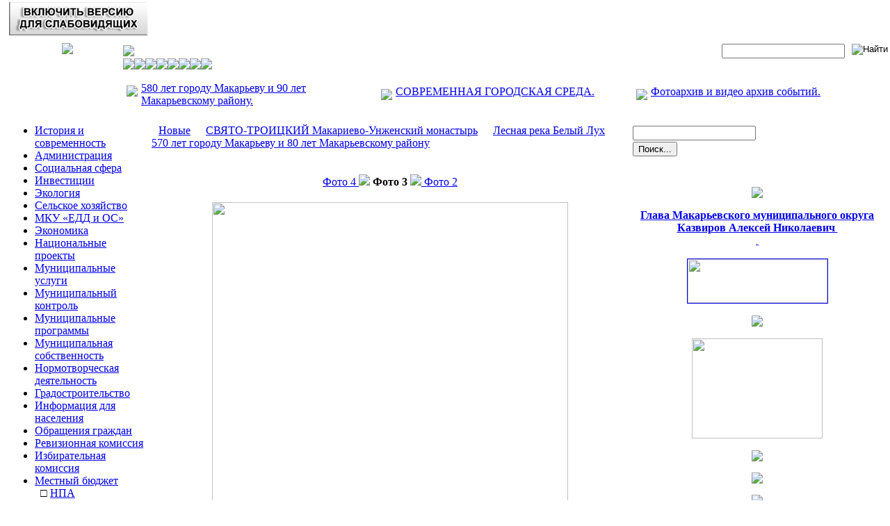

--- FILE ---
content_type: text/html; charset=windows-1251
request_url: http://makariev.ru/index.php?go=Gall&in=show&id=14
body_size: 9309
content:
<!DOCTYPE HTML PUBLIC "-//W3C//DTD HTML 4.01 Transitional//EN">
<html>
<head>
<META HTTP-EQUIV="Content-Type" CONTENT="text/html; charset=windows-1251">
<META HTTP-EQUIV="EXPIRES" CONTENT="0">
<META NAME="RESOURCE-TYPE" CONTENT="DOCUMENT">
<META NAME="DISTRIBUTION" CONTENT="GLOBAL">
<META NAME="AUTHOR" CONTENT="Официальный сайт \\\\\\\"Макарьевский муниципальный район\\\\\\\"">
<META NAME="COPYRIGHT" CONTENT="Copyright (c) by Официальный сайт \\\\\\\"Макарьевский муниципальный район\\\\\\\"">
<META NAME="ROBOTS" CONTENT="INDEX, FOLLOW">
<META NAME="REVISIT-AFTER" CONTENT="1 DAYS">
<META NAME="RATING" CONTENT="GENERAL">
<META NAME="KEYWORDS" CONTENT="">
<META NAME="DESCRIPTION" CONTENT="">
<LINK REL="SHORTCUT ICON" HREF="template/Default/favicon.ico" TYPE="image/x-icon">
<LINK REL="StyleSheet" HREF="template/Default/style.css" TYPE="text/css">
<LINK REL="StyleSheet" HREF="template/Default/styles/Gall.css" TYPE="text/css">
<title>Официальный сайт \\\\\\\"Макарьевский муниципальный район\\\\\\\" | Фото галерея</title>
</head>
<body topmargin="0" leftmargin="10" rightmargin="10" bottommargin="0">
	<!-- Для любителей почитать комментарии: это пошла шапка -->
	<table border="0" width="100%" cellspacing="0" cellpadding="0" style="margin:7px;">
		<tr>
			<td width="160" align="center" valign="top">
				<div style="font-size:0; line-height:1px;height:1px;padding:0;width:160px;"></div>
				<a href="/"><img src="/images/all/logo.gif" border="0" ></a>
			</td>
			<td align="left" valign="top">
				<div style="font-size:0; line-height:1px;height:1px;padding:0;width:750px;"></div>
				<table border="0" width="100%" cellspacing="0" cellpadding="0">
					<tr>
						<td width="520" align="left" valign="middle">
							<img src="/images/all/toptitle.gif">
						</td>
						<td align="right" valign="middle">
							<div style="font-size:0; line-height:1px;height:1px;padding:0;width:270px;"></div>
							<form action="/index.php?go=Search&in=search" method="post" style="margin:0;">
								<div style="float:right;">
									<input type="image" class="image" src="/images/all/iconsearch.gif" alt="Найти">
								</div>
								<div style="float:right;padding:0 10px 0 0;">
									<input type="hidden" name="modname" value="">
									<input type="text" class="topsearch" name="query">
								</div>
								<div class="clear"></div>
							</form>
						</td>
					</tr>
					<tr>
						<td colspan="2">
							<div align="left">
								<div style="float:left;"><a href="/index.php?go=News"><img src="/images/all/button1.gif" border="0"></a></div>
								<div style="float:left;"><a href="/index.php?go=Articles&id=18"><img src="/images/all/button2.gif" border="0"></a></div>
								<div style="float:left;"><a href="/index.php?go=Articles&id=19"><img src="/images/all/button3.gif" border="0"></a></div>
								<div style="float:left;"><a href="/index.php?go=Articles&id=20"><img src="/images/all/button4.gif" border="0"></a></div>
								<div style="float:left;"><a href="/index.php?go=Articles&id=21"><img src="/images/all/button5.gif" border="0"></a></div>
								<div style="float:left;"><a href="/index.php?go=Articles&id=22"><img src="/images/all/button6.gif" border="0"></a></div>
								<div style="float:left;"><a href="/index.php?go=Articles&id=24"><img src="/images/all/button8.gif" border="0"></a></div>
								<div style="float:left;"><a href="/index.php?go=Gall"><img src="/images/all/button7.gif" border="0"></a></div>
							<!---	<div style="float:left;"><a href="/index.php?go=Feedback"><img src="/images/all/button7.gif" border="0"></a></div> --->
								<div class="clear"></div>
							</div>
						</td>
					</tr>
					<tr>
						<td colspan="2">
							<table border="0" width="100%" cellspacing="0" cellpadding="0">
								<tr>
									<td width="12" height="12" class="shapka_tl">&nbsp;</td>
									<td height="12" class="shapka_tc">&nbsp;</td>
									<td width="12" height="12" class="shapka_tr">&nbsp;</td>
								</tr>
								<tr>
									<td colspan="3" align="left" valign="top" class="shapka_cc">
<table border="0" width="100&#37;" cellspacing="0" cellpadding="0"> <tr> <td width="33&#37;"> <a href="http://makariev.ru/S.E.V/Baner/bannery/index.htm"><img src="/images/block/monast2.gif" hspace="5" vspace="5" align="left" class="imgborder" border="0"></a> <a href="http://makariev.ru/S.E.V/Baner/bannery/index.htm"> 580 лет городу Макарьеву и 90 лет Макарьевскому району.</a> </td> <td width="33&#37;"> <a href="http://makariev.ru/index.php?go=Content&id=69"><img src="/images/block/iniciativ.jpg" hspace="5" vspace="5" align="left" class="imgborder" border="0"></a> <a href="http://makariev.ru/index.php?go=Content&id=69">СОВРЕМЕННАЯ ГОРОДСКАЯ СРЕДА.</a> </td> <td width="33&#37;"> <a href="http://makariev.ru/S.E.V/fotoarhiv/1.htm"><img src="/images/block/other_3.jpg" hspace="5" vspace="5" align="left" class="imgborder" border="0"></a> <a href="http://makariev.ru/S.E.V/fotoarhiv/1.htm">Фотоархив и видео архив событий.</a> </td> </tr> </table>
									</td>
								</tr>
								<tr>
									<td width="12" valign="top"><img src="/images/all/bl.gif" width="12"></td>
									<td width="100%" valign="top" class="shapka_bc">&nbsp;</td>
									<td width="12" valign="top"><img src="/images/all/br.gif" width="12"></td>
								</tr>
							</table>
						</td>
					</tr>
				</table>
			</td>
		</tr>
	</table>
	<!-- Пришла шапка -->



	<table border="0" width="100%" cellspacing="0" cellpadding="0">
		<tr>
			<td colspan="3" valign="top" class="block-header">
</td></tr>
<tr>
<td valign="top" class="block-left" width="200">
<!--div-->
	<!--h3 class="title3">Контент</h3-->
	
<div class="navigatebox">
<ul class="navigate"><li><a href="http://makariev.ru/index.php?go=Content&id=75">История и современность</a><br><li><a href="http://makariev.ru/index.php?go=Content&id=18">Администрация</a><br><li><a href="http://makariev.ru/index.php?go=Content&id=68">Социальная сфера</a><br><li><a href="http://makariev.ru/index.php?go=Content&id=35">Инвестиции</a><br><li><a href="http://makariev.ru/index.php?go=Content&id=32">Экология</a><br><li><a href="http://makariev.ru/index.php?go=Content&id=10">Сельское хозяйство</a><br><li><a href="http://makariev.ru/index.php?go=Content&id=64">МКУ «ЕДД и ОС»</a><br><li><a href="http://makariev.ru/index.php?go=Content&id=37">Экономика</a><br><li><a href="http://makariev.ru/index.php?go=Content&id=114">Национальные проекты</a><br><li><a href="http://makariev.ru/index.php?go=Content&id=34">Муниципальные услуги</a><br><li><a href="http://makariev.ru/index.php?go=Content&id=82">Муниципальный контроль</a><br><li><a href="http://makariev.ru/index.php?go=Content&id=44">Муниципальные программы</a><br><li><a href="http://makariev.ru/index.php?go=Content&id=36">Муниципальная собственность</a><br><li><a href="http://makariev.ru/index.php?go=Content&id=29">Нормотворческая деятельность</a><br><li><a href="http://makariev.ru/index.php?go=Content&id=100">Градостроительство</a><br><li><a href="http://makariev.ru/index.php?go=Content&id=19">Информация для населения</a><br><li><a href="http://makariev.ru/index.php?go=Content&id=39">Обращения граждан</a><br><li><a href="http://makariev.ru/index.php?go=Content&id=65">Ревизионная комиссия</a><br><li><a href="http://makariev.ru/index.php?go=Content&id=55">Избирательная комиссия</a><br><li><a href="http://makariev.ru/index.php?go=Content&id=45">Местный бюджет</a><br>&nbsp; &#9633; <a href="http://makariev.ru/index.php?go=Content&id=93">НПА</a><br>&nbsp; &#9633; <a href="http://makariev.ru/index.php?go=Content&id=94">Исполнение бюджета</a><br><li><a href="http://makariev.ru/index.php?go=Content&id=30">Информация ЖКХ</a><br><li><a href="http://makariev.ru/index.php?go=Content&id=21">Конкурсы и аукционы</a><br><li><a href="http://makariev.ru/index.php?go=Content&id=41">Комиссии</a><br><li><a href="http://makariev.ru/index.php?go=Content&id=42">Противодействие коррупции</a><br><li><a href="http://makariev.ru/index.php?go=Content&id=48">ГО и ЧС</a><br><li><a href="http://makariev.ru/index.php?go=Content&id=53">Противодействие терроризму</a><br><li><a href="http://makariev.ru/index.php?go=Content&id=61">Безопасность на воде</a><br><li><a href="http://makariev.ru/index.php?go=Content&id=49">Результаты проверок</a><br><li><a href="http://makariev.ru/index.php?go=Content&id=92">Прокуратура информирует</a><br><li><a href="http://makariev.ru/index.php?go=Content&id=23">Полиция информирует</a><br><li><a href="http://makariev.ru/index.php?go=Content&id=51">Официальное опубликование</a><br><li><a href="http://makariev.ru/index.php?go=Content&id=43">“Горячая линия”</a><br><li><a href="http://makariev.ru/index.php?go=Content&id=54">Открытые данные</a><br><li><a href="http://makariev.ru/index.php?go=Content&id=60">Информация росреестра</a><br><li><a href="http://makariev.ru/index.php?go=Content&id=59">Организация работы с персональными данными</a><br><li><a href="http://makariev.ru/index.php?go=Content&id=62">Сектор по делам архивов</a><br><li><a href="http://makariev.ru/index.php?go=Content&id=66">Информация от ПФР</a><br><li><a href="http://makariev.ru/index.php?go=Content&id=91">Информация от Россельхознадзора</a><br><li><a href="http://makariev.ru/index.php?go=Content&id=70">Информационные ресурсы</a><br><li><a href="http://makariev.ru/index.php?go=Content&id=89">Ведомственный контроль</a><br><li><a href="http://makariev.ru/index.php?go=Content&id=84">Предложения и вопросы главе и его заместителям</a><br><li><a href="http://makariev.ru/index.php?go=Content&id=85">Ответы на обращения, затрагивающие интересы неопределенного круга лиц </a><br><li><a href="http://makariev.ru/index.php?go=Content&id=96">Имущественная поддержка субъектов МСП</a><br><li><a href="http://makariev.ru/index.php?go=Content&id=121">Банер сообщи где торгуют смертью</a><br></ul>
</div>

<!--/div-->

<!--div-->
	<!--h3 class="title3">Второй блок</h3-->
	<div id="js-show-iframe-wrapper"><div class="pos-banner-fluid bf-1" class="pos-banner-fluid bf-1"><div class="bf-1__decor" class="bf-1__decor"><div class="bf-1__logo-wrap" class="bf-1__logo-wrap"><img class="bf-1__logo" alt="Госуслуги" src="https://pos.gosuslugi.ru/bin/banner-fluid/gosuslugi-logo.svg" class="bf-1__logo" /> <div class="bf-1__slogan" class="bf-1__slogan">Жалобы на всё</div></div></div><div class="bf-1__content" class="bf-1__content"><div class="bf-1__description" class="bf-1__description"><span class="bf-1__text" class="bf-1__text">Не убран снег, яма на дороге, не горит фонарь? </span><span class="pos-banner-fluid__text pos-banner-fluid__text_small" class="pos-banner-fluid__text pos-banner-fluid__text_small">Столкнулись с проблемой&nbsp;— сообщите о ней! </span></div><div class="bf-1__btn-wrap" class="bf-1__btn-wrap"><!-- pos-banner-btn_2 не удалять; другие классы не добавлять --><button class="pos-banner-btn_2" class="pos-banner-btn_2">Подать жалобу</button> </div></div></div></div><script>








"use strict";var root=document.documentElement,banner=document.getElementById("js-show-iframe-wrapper");function displayWindowSize(){var e=banner.offsetWidth;e<=500&&(root.style.setProperty("--pos-banner-fluid-1__grid-template-columns","100%"),root.style.setProperty("--pos-banner-fluid-1__grid-template-rows","310px auto"),root.style.setProperty("--pos-banner-fluid-1__decor-grid-column","initial"),root.style.setProperty("--pos-banner-fluid-1__decor-grid-row","initial"),root.style.setProperty("--pos-banner-fluid-1__decor-padding","30px 30px 0 30px"),root.style.setProperty("--pos-banner-fluid-1__decor-bg-position","center calc(100% - 10px)"),root.style.setProperty("--pos-banner-fluid-1__decor-bg-size","75% 75%"),root.style.setProperty("--pos-banner-fluid-1__content-padding","0 30px 30px 30px"),root.style.setProperty("--pos-banner-fluid-1__slogan-font-size","24px"),root.style.setProperty("--pos-banner-fluid-1__slogan-line-height","32px")),e>500&&e<=800&&(root.style.setProperty("--pos-banner-fluid-1__grid-template-columns","min-content 1fr"),root.style.setProperty("--pos-banner-fluid-1__grid-template-rows","100%"),root.style.setProperty("--pos-banner-fluid-1__decor-grid-column","2"),root.style.setProperty("--pos-banner-fluid-1__decor-grid-row","1"),root.style.setProperty("--pos-banner-fluid-1__decor-padding","30px 30px 30px 0"),root.style.setProperty("--pos-banner-fluid-1__decor-bg-position","calc(30% - 10px) calc(72% - 2px)"),root.style.setProperty("--pos-banner-fluid-1__decor-bg-size","calc(23% + 150px)"),root.style.setProperty("--pos-banner-fluid-1__content-padding","30px"),root.style.setProperty("--pos-banner-fluid-1__slogan-font-size","24px"),root.style.setProperty("--pos-banner-fluid-1__slogan-line-height","32px")),e>800&&e<=1020&&(root.style.setProperty("--pos-banner-fluid-1__grid-template-columns","min-content 1fr"),root.style.setProperty("--pos-banner-fluid-1__grid-template-rows","100%"),root.style.setProperty("--pos-banner-fluid-1__decor-grid-column","2"),root.style.setProperty("--pos-banner-fluid-1__decor-grid-row","1"),root.style.setProperty("--pos-banner-fluid-1__decor-padding","30px 30px 30px 0"),root.style.setProperty("--pos-banner-fluid-1__decor-bg-position","calc(38% - 50px) calc(6% - 0px)"),root.style.setProperty("--pos-banner-fluid-1__decor-bg-size","420px"),root.style.setProperty("--pos-banner-fluid-1__content-padding","30px"),root.style.setProperty("--pos-banner-fluid-1__slogan-font-size","32px"),root.style.setProperty("--pos-banner-fluid-1__slogan-line-height","40px")),e>1020&&(root.style.setProperty("--pos-banner-fluid-1__grid-template-columns","min-content 1fr"),root.style.setProperty("--pos-banner-fluid-1__grid-template-rows","100%"),root.style.setProperty("--pos-banner-fluid-1__decor-grid-column","2"),root.style.setProperty("--pos-banner-fluid-1__decor-grid-row","1"),root.style.setProperty("--pos-banner-fluid-1__decor-padding","30px 30px 30px 0"),root.style.setProperty("--pos-banner-fluid-1__decor-bg-position","calc(30% - 28px) calc(0% - 40px)"),root.style.setProperty("--pos-banner-fluid-1__decor-bg-size","620px"),root.style.setProperty("--pos-banner-fluid-1__content-padding","30px"),root.style.setProperty("--pos-banner-fluid-1__slogan-font-size","32px"),root.style.setProperty("--pos-banner-fluid-1__slogan-line-height","40px"))}displayWindowSize();var resizeListener=window.addEventListener("resize",displayWindowSize);window.onunload=function(){window.removeEventListener("resize",resizeListener)};</script><script>







Widget("https://pos.gosuslugi.ru/form", 220463)</script><div class="pos-banner-fluid bf-1" align="center" class="pos-banner-fluid bf-1"><div class="bf-1__decor" class="bf-1__decor"><div class="bf-1__logo-wrap" class="bf-1__logo-wrap"></div><div class="bf-1__logo-wrap" class="bf-1__logo-wrap"></div><div class="bf-1__logo-wrap" class="bf-1__logo-wrap"><a href="http://bus.gov.ru/pub/independentRating/list"><img src="/images/all/ozenka_yslug.png" /></a></div></div></div><p class="bf-1__logo-wrap" align="center" class="bf-1__logo-wrap"><a href="https://2021.polkrf.ru/"><img src="/images/all/bessmertnyi%20polk_1.png" /></a></p><h3 class="secondblock" align="center" class="secondblock"><a href="/index.php?go=Articles&id=27"><img src="/images/all/smi_2.png" /></a>&nbsp;</h3>

<!--/div-->

<!--div-->
	<!--h3 class="title3">Третий блок</h3-->
	<div class="pos-banner b5" align="center" class="pos-banner b5"><div class="b5__bg-wrap" class="b5__bg-wrap"><a href="http://www.gismeteo.ru/towns/27259.htm" target="_blank"><img border="0" alt="GISMETEO.RU: погода в г. Макарьев" src="http://informer.gismeteo.ru/27259-10.GIF" width="120" height="60" />&nbsp;</a><br /><a href="http://kostroma-eparhia.ru/" target="_blank">&nbsp;</a><a href="http://www.adm44.ru/index.aspx"><img style="" border="1" src="/images/all/region.gif" width="88" height="31" style="WIDTH: 88px; HEIGHT: 31px" /></a>&nbsp;<br /><a href="txt/banner.htm"></a>&nbsp;<a href="http://zhit-vmeste.ru/map/"><img src="/images/all/logo.png" /></a></div></div><center class="thirdblock" class="thirdblock"><a href="http://kostroma-depleshoz.ru/use/preparation/auction/rent/"><img style="" hspace="2" vspace="2" align="middle" src="/images/all/banner_arenda_les3.jpg" width="200" height="86" style="WIDTH: 200px; HEIGHT: 86px" /></a></center><center class="thirdblock" class="thirdblock"><a href="https://www.mrsk-1.ru/customers/customer-service/power-outage"></a></center><center class="thirdblock" class="thirdblock"><a href="https://www.mrsk-1.ru/customers/customer-service/power-outage/"></a></center><center class="thirdblock" class="thirdblock"><img src="/images/all/baner%20mrsk_1_1.jpg" /></center><center class="thirdblock" class="thirdblock"><a href="/index.php?go=Content&id=58"><img src="/images/all/logocolor.jpg" /></a></center><center class="thirdblock" class="thirdblock"><a href="https://ganiko44.wixsite.com/pobeda/donate"><img style="" hspace="1" vspace="1" align="middle" src="/images/all/kostr%20pobednaya.jpg" width="180" height="134" style="WIDTH: 180px; HEIGHT: 134px" /></a></center><center class="thirdblock" class="thirdblock"><a href="http://www.gtn44.ru/index.aspx"><img src="/images/all/baner%20gos%20tex%20nadzor.JPG" /></a></center><center class="thirdblock" class="thirdblock"><a href="http://zakupki.adm44.ru/"><img style="" border="0" hspace="1" vspace="1" align="middle" src="/images/all/RenderLogo.png" width="160" height="48" style="WIDTH: 160px; HEIGHT: 48px" /></a></center><center class="thirdblock" class="thirdblock"><a href="http://dorogi-onf.ru/"><img src="/images/all/84248.png" /></a></center><center class="thirdblock" class="thirdblock"><a href="http://r44.fssprus.ru/iss/ip"><img src="/images/all/2f8dde7a-7aec-4da7-992c-c2548ed812f9.jpg" /></a></center><center class="thirdblock" class="thirdblock"><a href="http://kostromatravel.ru/"><img src="/images/all/286827298.png" /></a></center><center class="thirdblock" class="thirdblock"><a href="https://trudvsem.ru/"><img src="/images/all/rabota%20v%20rossii.jpg" /></a></center><center class="thirdblock" class="thirdblock"><a href="http://www.cpzh44.ru/"><img src="/images/all/centr%20perederzhki.jpg" /></a></center><center class="thirdblock" class="thirdblock"><a href="https://t.me/makarievskiy_rayon"><img src="/images/all/798b36e7d4a5035553b1be4ebbc88d2e_original.png" /></a></center>
<!--/div-->

<div class="endblock">&nbsp;</div>
</td>

<td valign="top" class="block-center">
<!--h1>&nbsp;Фото галерея&nbsp;</h1-->

<script type="text/javascript" src="http://gw3.ru/js/specialmak.js"></script><p>
<img src="template/Default/images/gall-icon.gif" width="10" height="10" alt="" border="0">&nbsp;<a class="title" href="index.php?go=Gall">Новые</a>
&nbsp;<img src="template/Default/images/gall-icon.gif" width="10" height="10" alt="" border="0">&nbsp;<a class="title" href="index.php?go=Gall&in=cat_gall&cid=4">СВЯТО-ТРОИЦКИЙ Макариево-Унженский монастырь</a>
&nbsp;<img src="template/Default/images/gall-icon.gif" width="10" height="10" alt="" border="0">&nbsp;<a class="title" href="index.php?go=Gall&in=cat_gall&cid=5">Лесная река Белый Лух</a>
&nbsp;<img src="template/Default/images/gall-icon.gif" width="10" height="10" alt="" border="0">&nbsp;<a class="title" href="index.php?go=Gall&in=cat_gall&cid=7">570 лет городу Макарьеву и 80 лет Макарьевскому району</a>
</p>
<div align="center" style="padding:20px;">
<a class="title" href="index.php?go=Gall&in=show&id=15">Фото 4&nbsp;<img src="template/Default/images/left.gif" border="0"></a>
<b>Фото 3</b>
<a class="title" href="index.php?go=Gall&in=show&id=13"><img src="template/Default/images/right.gif" border="0">&nbsp;Фото 2</a>
</div>
<center><img src="images/gall/adm_1233828199_02543v_jpg.jpg" width="512" height="456"></center>

<p></p>
<p><b>Добавлено:</b> 05.02.2009, <b>Всего:</b> 2923 просмотров</p>
<p><b>Категория: </b>СВЯТО-ТРОИЦКИЙ Макариево-Унженский монастырь</p>


<!--h3 class="title3">Государственные услуги</h3-->
<p style="" style="MARGIN: 0cm 0cm 0pt"><strong><u><span style="" 10pt?="" verdana?,?sans-serif?;="" black;="" color:="" font-size:="" style="FONT-FAMILY: ">Телефоны горячей линии по акциям:</span></u></strong><span style="" 10pt?="" verdana?,?sans-serif?;="" black;="" color:="" font-size:="" style="FONT-FAMILY: "> </span></p><p style="" style="MARGIN: 0cm 0cm 0pt"><span style="" 10pt?="" verdana?,?sans-serif?;="" black;="" color:="" font-size:="" style="FONT-FAMILY: "></span><span style="" 10pt?="" verdana?,?sans-serif?;="" black;="" color:="" font-size:="" style="FONT-FAMILY: ">* Безопасная площадка - 55-971, 55-496</span></p><p style="" style="MARGIN: 0cm 0cm 0pt"><span style="" 10pt?="" verdana?,?sans-serif?;="" black;="" color:="" font-size:="" style="FONT-FAMILY: "></span><span style="" 10pt?="" verdana?,?sans-serif?;="" black;="" color:="" font-size:="" style="FONT-FAMILY: ">* Безопасный водоём - 55-331</span></p><p style="" style="MARGIN: 0cm 0cm 0pt"><span style="" 10pt?="" verdana?,?sans-serif?;="" black;="" color:="" font-size:="" style="FONT-FAMILY: "></span><span style="" 10pt?="" verdana?,?sans-serif?;="" black;="" color:="" font-size:="" style="FONT-FAMILY: ">* По организации летнего труда и отдыха - 55-496</span></p><p style="" style="MARGIN: 0cm 0cm 0pt"><span style="" 10pt?="" verdana?,?sans-serif?;="" black;="" color:="" font-size:="" style="FONT-FAMILY: ">* По трудовым вопросам - 55-275<p></p></span></p><p></p><p></p><p></p><p></p><p></p><p></p><p></p><p></p><p></p><p align="justify"></p><p align="justify"><em>&nbsp; <a href="S.E.V/administraciya/8-fz.zip">Размещение информации на официальном сайте муниципального района осуществляется в соответствии с Федеральным законом от 9 февраля 2009 года&nbsp;№ 8-ФЗ "Об обеспечении доступа к информации о деятельности государственных органов и органов местного самоуправления".</a></em></p><p align="center"><a href="http://антирак44.рф/"><img src="/images/all/antirak.jpg" /></a></p><a href="http://gosuslugi.ru/"></a><p align="center"><iframe style="" id="widgetPosId" height="577" src="https://pos.gosuslugi.ru/og/widgets/view?type=[10,20,30,40,50,60,70]&fontFamily=Arial&maxPage=5&maxElement=5&updateFrequency=2000&level=30&municipality_id=34618000&startTitleColor=000000&startTextColor=666666&startTextBtnColor=FFFFFF&startBtnBgColor=0063B0&widgetBorderColor=e3e8ee&logoColor=ffffff&phoneHeaderColor=0B40B3&fillSvgHeadColor=ffffff&backgroundColor=ffffff&typeBgColor=F2F8FC&selectColor=2c8ecc&hoverSelectColor=116ca6&itemColor=354052&hoverItemColor=2c8ecc&backgroundItemColor=f9f9fa&paginationColor=000000&backgroundPaginationColor=2862AC&hoverPaginationColor=2862AC&deviderColor=e3e8ee&logoFs=16&selectFs=25&itemFs=15&paginationFs=14&widgetBorderFs=1&startTitleFs=38&startTextFs=18&startTextBtnFs=16" width="320" style="BORDER-BOTTOM: 0px; BORDER-LEFT: 0px; BORDER-TOP: 0px; BORDER-RIGHT: 0px"></iframe></p>
</td>

<td valign="top" class="block-right">
<div style="padding: 0 0 10px 0;">
	<!--h3 class="title3">Поиск</h3-->
	<form action="index.php?go=Search&amp;in=search" method="post"><table cellpadding="0" cellspacing="2" border="0" width="100%"><tr><td><input type="text" name="query" size="20"></td></tr><tr><td><input type="hidden" name="in" value="search"><input type="hidden" name="modname" value=""><input type="submit" value="Поиск..."></td></tr></table></form>

</div>
<div style="padding: 0 0 10px 0;">
	<!--h3 class="title3">Глава Макарьевского муниципального района</h3-->
	<strong><strong><span style="" verdana?,?sans-serif?;="" font-size:="" mso-bidi-font-family:="" black;="" color:="" 12pt;="" minor-bidi?="" mso-bidi-theme-font:="" roman?;="" new="" ?times="" style="FONT-FAMILY: "><strong><span style="" verdana?,?sans-serif?;="" font-size:="" mso-bidi-font-family:="" black;="" color:="" minor-bidi?="" mso-bidi-theme-font:="" roman?;="" new="" ?times="" 14pt;="" style="FONT-FAMILY: "><a href="/index.php?go=About"><strong><strong><span style="" verdana?,?sans-serif?;="" font-size:="" mso-bidi-font-family:="" black;="" color:="" 12pt;="" minor-bidi?="" mso-bidi-theme-font:="" roman?;="" new="" ?times="" style="FONT-FAMILY: "><p class="MsoNormal" style="" align="center" style="TEXT-ALIGN: center; MARGIN: 0cm 0cm 0pt" class="MsoNormal"><strong><span style="" verdana?,?sans-serif?;="" font-size:="" mso-bidi-font-family:="" black;="" color:="" minor-bidi?="" mso-bidi-theme-font:="" roman?;="" new="" ?times="" 14pt;="" style="FONT-FAMILY: "><img src="/images/all/file._2.png" /></span></strong></p><p class="MsoNormal" style="" align="center" style="TEXT-ALIGN: center; MARGIN: 0cm 0cm 0pt" class="MsoNormal"><strong><span style="" verdana?,?sans-serif?;="" font-size:="" mso-bidi-font-family:="" black;="" color:="" minor-bidi?="" mso-bidi-theme-font:="" roman?;="" new="" ?times="" 14pt;="" style="FONT-FAMILY: ">Глава Макарьевского муниципального округа</span></strong><b><span style="" verdana?,?sans-serif?;="" font-size:="" black;="" color:="" 14pt?="" style="FONT-FAMILY: "><br /><strong><span style="" verdana?,?sans-serif?;="" mso-bidi-font-family:="" minor-bidi?="" mso-bidi-theme-font:="" roman?;="" new="" ?times="" style="FONT-FAMILY: ">Казвиров Алексей Николаевич&nbsp;</span></strong></span></b><br />&nbsp;</p><p class="MsoNormal" style="" align="center" style="TEXT-ALIGN: center; MARGIN: 0cm 0cm 0pt" class="MsoNormal"><a href="/index.php?go=Content&id=81"><img style="" border="1" hspace="1" vspace="1" src="/images/all/gosuslugi.png" width="201" align="middle" height="63" style="HEIGHT: 63px; WIDTH: 201px" /></a></p><p class="MsoNormal" style="" align="center" style="TEXT-ALIGN: center; MARGIN: 0cm 0cm 0pt" class="MsoNormal"><a href="S.E.V/Baner/gor%20liniya%20achs.pdf"><img src="/images/all/achs%20gor%20liniya.jpg" /></a></p><p class="MsoNormal" style="" align="center" style="TEXT-ALIGN: center; MARGIN: 0cm 0cm 0pt" class="MsoNormal"><a href="/index.php?go=Content&id=115"><img style="" hspace="1" vspace="1" src="/images/all/VPN2020_logo_main_color_1.png" width="188" align="middle" height="144" style="HEIGHT: 144px; WIDTH: 188px" /></a></p><p></p><p align="center"><a href="http://government.ru/support_measures/"><img src="/images/all/456878.jpg" /></a></p></span></strong></strong></a></span></strong></span></strong></strong><p align="center"><a href="S.E.V/Baner/pasport%20raiona.zip"><img src="/images/all/pasport.gif" /></a></p><p align="center"><a href="http://investkostroma.ru/"><img src="/images/all/baner%20invest.jpg" /></a></p>
</div>
<div style="padding: 0 0 10px 0;">
	<!--h3 class="title3">Электронная приемная</h3-->
	<div align="center"><a href="/index.php?go=Content&id=84"><img src="/images/content/electronpr.jpg" width="198" height="93" /></a></div>
</div>
<div style="padding: 0 0 10px 0;">
	<!--h3 class="title3">Монастырь</h3-->
	<div align="center"><a href="/0.htm"><img class="imgborder" border="0" src="/images/block/monast.gif" class="imgborder" /></a> </div><div style="" align="center" style="PADDING-BOTTOM: 10px; PADDING-LEFT: 0px; PADDING-RIGHT: 0px; PADDING-TOP: 10px"><b>СВЯТО-ТРОИЦКИЙ<br />МАКАРИЕВО-УНЖЕНСКИЙ<br />МУЖСКОЙ&nbsp;МОНАСТЫРЬ</b><br />/основан в 1439 году/ </div><div>Особое покровительство монастырю оказывал первый государь из дома Романовых царь Михаил Федорович.</div><div>В XVII веке небольшой монастырь на Унже стал одной из известнейших российских обителей и даже именовался "лаврой преподобного Макария".</div><div style="" style="PADDING-BOTTOM: 0px; PADDING-LEFT: 0px; PADDING-RIGHT: 0px; PADDING-TOP: 10px"><a href="/foto/monast/index.htm">Фотограф царя в Макарьеве /1910 год/</a></div><div style="" style="PADDING-BOTTOM: 0px; PADDING-LEFT: 0px; PADDING-RIGHT: 0px; PADDING-TOP: 10px"><a href="/txt/monastir/monast_kazan.htm">Три действующих Макарьевских монастыря</a></div>
</div>
<div style="padding: 0 0 10px 0;">
	<!--h3 class="title3">Портал персональных данных_2</h3-->
	<p align="center"><a href="http://szd.rzd.ru/static/public/ru?STRUCTURE_ID=7156"></a></p><p align="center"><a href="https://www.strana2020.ru/"></a></p><p align="center"><a href="http://www.pd.rsoc.ru/operators-registry/notification/"><img src="/images/all/image2.jpg" /></a></p><p align="center"><a href="S.E.V/Baner/70%20let%20pobedy/1.htm"></a></p><p align="center"><a href="/index.php?go=Content&id=121"><img style="" border="1" hspace="1" vspace="1" align="middle" src="/images/all/102548.jpg" width="200" height="141" style="WIDTH: 200px; HEIGHT: 141px" /></a></p><p align="center"><a href="http://www.eirkc.ru/calculator"><img src="/images/all/butt3.png" /></a></p><p align="center"><a href="http://www.kostroma.ru/"></a></p><p align="center"><a href="http://www.kostroma.org/"><img src="/images/all/baner%20telekompan%20rus.jpg" /></a></p><p align="center"><a href="S.E.V/Baner/Informac%20dlya%20obrashen%20grazhdan/1.htm"><img src="/images/all/inf%20dlya%20obrashen.gif" /></a></p><p align="center"><a href="S.E.V/Baner/pasport%20raiona.zip"></a></p><p align="center"><a href="http://www.gto.ru/"><img src="/images/all/gto.JPG" /></a></p><p align="center"><a href="http://pravo.gov.ru/"><img src="/images/all/portal%20pravo.jpg" /></a></p><p align="center"><a href="http://trudvsem.ru/"></a></p><p align="center"><a href="S.E.V/Baner/Upolnomoch%20po%20pravam%20rebenka/1.htm"></a></p><p align="center"><a href="http://www.makariev.ru/S.E.V/Baner/Upolnomoch%20po%20pravam%20rebenka/1.htm"><img src="/images/all/telefon_doveriya.png" /></a></p><p align="center"><a href="https://светлаястрана.рф/platform/portal/cons_main"><img src="/images/all/MbJrbw3KpA-big-reduce350.jpg" /></a></p><p align="center"><a href="S.E.V/Baner/75%20let%20pobedy/1.htm"><img style="" hspace="1" vspace="1" align="middle" src="/images/all/maxresdefault.jpg" width="185" height="200" style="WIDTH: 185px; HEIGHT: 200px" /></a></p><p align="center"><a href="https:kostroma.gks.ru/folder/30828#"><img src="/images/all/mikroperepis.jpg" /></a></p><p align="center"><a href="https://trk.mail.ru/c/au81g1?mt_campaign=DD&mt_adset=tsur&mt_network=website&mt_creative=banner#mt_campaign=DD&mt_adset=tsur&mt_network=website&mt_creative=banner"><img src="/images/all/200x200.gif" /></a></p>
</div>
</td></tr>
<tr>
<td colspan="5" valign="top" class="block-footer">
</td>
</tr>
</table>

	<table width="100%" class="footer" border="0"cellpadding="0" cellspacing="0">
		<tr>
			<td width="180" align="left" valign="middle">
				<!-- Счетчики -->
 				<script type="text/javascript">
			               (function(d, t, p) {
			                   var j = d.createElement(t); j.async = true; j.type = "text/javascript";
			                   j.src = ("https:" == p ? "https:" : "http:") + "//stat.sputnik.ru/cnt.js";;
			                   var s = d.getElementsByTagName(t)[0]; s.parentNode.insertBefore(j, s);
			             })(document, "script", document.location.protocol);
			        </script>

				<a href="http://www.yandex.ru/cy?base=0&host=www.makariev.ru"> <img src="http://www.yandex.ru/cycounter?www.makariev.ru" width="88" height="31" alt="Яндекс цитирования" border="0"></a>
				<!-- HotLog -->
				<script type="text/javascript" language="javascript">
				hotlog_js="1.0";
				hotlog_r=""+Math.random()+"&s=350717&im=125&r="+escape(document.referrer)+"&pg="+
				escape(window.location.href);
				document.cookie="hotlog=1; path=/"; hotlog_r+="&c="+(document.cookie?"Y":"N");
				</script>
				<script type="text/javascript" language="javascript1.1">
				hotlog_js="1.1";hotlog_r+="&j="+(navigator.javaEnabled()?"Y":"N")
				</script>
				<script type="text/javascript" language="javascript1.2">
				hotlog_js="1.2";
				hotlog_r+="&wh="+screen.width+'x'+screen.height+"&px="+
				(((navigator.appName.substring(0,3)=="Mic"))?
				screen.colorDepth:screen.pixelDepth)</script>
				<script type="text/javascript" language="javascript1.3">hotlog_js="1.3"</script>
				<script type="text/javascript" language="javascript">hotlog_r+="&js="+hotlog_js;
				document.write("<a href='http://click.hotlog.ru/?350717' target='_top'><img "+
				" src='http://hit16.hotlog.ru/cgi-bin/hotlog/count?"+
				hotlog_r+"&' border=0 width=88 height=31 alt=HotLog><\/a>")
				</script>
				<noscript> <a href="http://click.hotlog.ru/?350717" target="_top"><img src="http://hit16.hotlog.ru/cgi-bin/hotlog/count?s=350717&amp;im=125" border=0
				 width=88 height=31 alt="HotLog"></a> </noscript>
				<script type="text/javascript">
				(function(d, t, p) {
				var j = d.createElement(t); j.async = true; j.type = "text/javascript";
				j.src = ("https:" == p ? "https:" : "http:") + "//stat.sputnik.ru/cnt.js";
				var s = d.getElementsByTagName(t)[0]; s.parentNode.insertBefore(j, s);
				})(document, "script", document.location.protocol);
				</script>
                                <span id="sputnik-informer"></span>
			</td>
			<td align="center" valign="middle">
				<a href="/index.php?go=News">Новости</a> |
				 |
				<a href="/index.php?go=Gall">Фотоальбом</a>
				<br><Br>

			</td>
			<td width="180" align="right" valign="middle"><p style="display:none">
     <center><a href="http://globeweb.biz/" style="color:#000000;text-decoration:underline;FONT-SIZE: 11px; font-weight:normal;">Разработка сайта</a> - <a href="http://gw3.ru/" style="color:#000000; text-decoration:none;FONT-SIZE: 11px; font-weight:normal;"><img src="http://gw3.ru/images/gwlogo.png" style="border:0px; vertical-align:middle;"> Globeweb</a></center>
</div></center>
</div>
			</td>
		</tr>
	</table>

<center></center>


</body>
</html>


